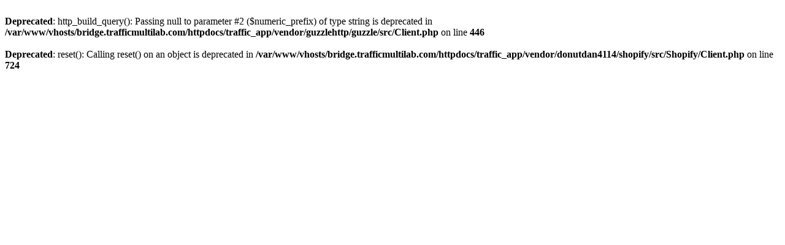

--- FILE ---
content_type: text/html; charset=UTF-8
request_url: https://bridge.trafficmultilab.com/traffic_app/webhook/live/update.php?token=traffic2019&st=IT&id=8900555735366
body_size: 191
content:
<br />
<b>Deprecated</b>:  http_build_query(): Passing null to parameter #2 ($numeric_prefix) of type string is deprecated in <b>/var/www/vhosts/bridge.trafficmultilab.com/httpdocs/traffic_app/vendor/guzzlehttp/guzzle/src/Client.php</b> on line <b>446</b><br />
<br />
<b>Deprecated</b>:  reset(): Calling reset() on an object is deprecated in <b>/var/www/vhosts/bridge.trafficmultilab.com/httpdocs/traffic_app/vendor/donutdan4114/shopify/src/Shopify/Client.php</b> on line <b>724</b><br />
